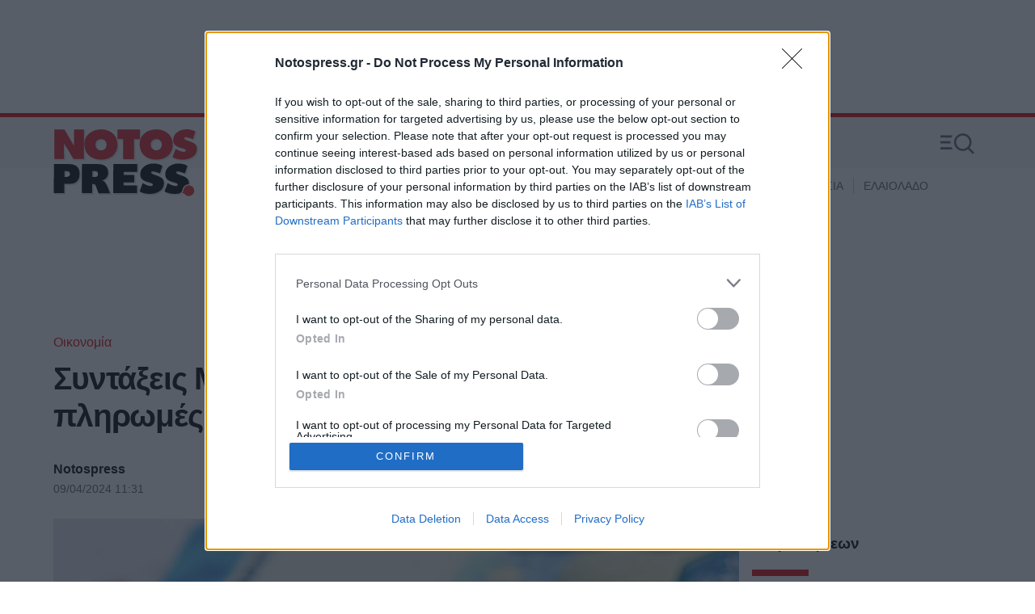

--- FILE ---
content_type: application/javascript; charset=utf-8
request_url: https://fundingchoicesmessages.google.com/f/AGSKWxWp4F4TisSYjkPchv4PmR_i4OZY9b2LtQQq_0wdHYODcs7v9jl7yLBeYvQn_E1WUemG75tLVcIaDv9X9Aqc5jIX17n9IkxhGYV9z4ZHmpM6neOsoLycf-zNteetVc720Dn_Vnm7w4BOVUy4e3W2a7o5GdJO7S0heusuO5vdPbwgqiVMs6bd7e0AedTr/_/sponsor/click./advert?/randomad_/300-250./wp-banners.js
body_size: -1288
content:
window['fd8ce2db-c528-4c00-af3e-ea2f08dbbadd'] = true;

--- FILE ---
content_type: application/javascript; charset=utf-8
request_url: https://fundingchoicesmessages.google.com/f/AGSKWxVu-ADGV0r3i1PF37abFV-qOiuVsMyH0TJlWCvfnvjZAUIWtove-Hm9yiXlY0HoBBjaSuWlYuTFcYhjNiFJOtZ3tHP_RGSND12OS2H84mTQ6I6AcdBkfGIlLBNIYTX8gd5yLvs8gA==?fccs=W251bGwsbnVsbCxudWxsLG51bGwsbnVsbCxudWxsLFsxNzY5MTA4NjExLDEwNzAwMDAwMF0sbnVsbCxudWxsLG51bGwsW251bGwsWzcsNl0sbnVsbCxudWxsLG51bGwsbnVsbCxudWxsLG51bGwsbnVsbCxudWxsLG51bGwsMV0sImh0dHBzOi8vd3d3Lm5vdG9zcHJlc3MuZ3Ivb2lrb25vbWlhL3N0b3J5LzEwNDA3MC9zeW50YWtzZWlzLW1haW91LTIwMjQtcG90ZS1rc2VraW5veW4tb2ktcGxpcm9tZXMtb2ktaW1lcm9taW5pZXMtYW5hLXRhbWVpbyIsbnVsbCxbWzgsIms2MVBCam1rNk8wIl0sWzksImVuLVVTIl0sWzE2LCJbMSwxLDFdIl0sWzE5LCIyIl0sWzE3LCJbMF0iXSxbMjQsIiJdLFsyOSwiZmFsc2UiXV1d
body_size: 118
content:
if (typeof __googlefc.fcKernelManager.run === 'function') {"use strict";this.default_ContributorServingResponseClientJs=this.default_ContributorServingResponseClientJs||{};(function(_){var window=this;
try{
var qp=function(a){this.A=_.t(a)};_.u(qp,_.J);var rp=function(a){this.A=_.t(a)};_.u(rp,_.J);rp.prototype.getWhitelistStatus=function(){return _.F(this,2)};var sp=function(a){this.A=_.t(a)};_.u(sp,_.J);var tp=_.ed(sp),up=function(a,b,c){this.B=a;this.j=_.A(b,qp,1);this.l=_.A(b,_.Pk,3);this.F=_.A(b,rp,4);a=this.B.location.hostname;this.D=_.Fg(this.j,2)&&_.O(this.j,2)!==""?_.O(this.j,2):a;a=new _.Qg(_.Qk(this.l));this.C=new _.dh(_.q.document,this.D,a);this.console=null;this.o=new _.mp(this.B,c,a)};
up.prototype.run=function(){if(_.O(this.j,3)){var a=this.C,b=_.O(this.j,3),c=_.fh(a),d=new _.Wg;b=_.hg(d,1,b);c=_.C(c,1,b);_.jh(a,c)}else _.gh(this.C,"FCNEC");_.op(this.o,_.A(this.l,_.De,1),this.l.getDefaultConsentRevocationText(),this.l.getDefaultConsentRevocationCloseText(),this.l.getDefaultConsentRevocationAttestationText(),this.D);_.pp(this.o,_.F(this.F,1),this.F.getWhitelistStatus());var e;a=(e=this.B.googlefc)==null?void 0:e.__executeManualDeployment;a!==void 0&&typeof a==="function"&&_.To(this.o.G,
"manualDeploymentApi")};var vp=function(){};vp.prototype.run=function(a,b,c){var d;return _.v(function(e){d=tp(b);(new up(a,d,c)).run();return e.return({})})};_.Tk(7,new vp);
}catch(e){_._DumpException(e)}
}).call(this,this.default_ContributorServingResponseClientJs);
// Google Inc.

//# sourceURL=/_/mss/boq-content-ads-contributor/_/js/k=boq-content-ads-contributor.ContributorServingResponseClientJs.en_US.k61PBjmk6O0.es5.O/d=1/exm=ad_blocking_detection_executable,kernel_loader,loader_js_executable/ed=1/rs=AJlcJMztj-kAdg6DB63MlSG3pP52LjSptg/m=cookie_refresh_executable
__googlefc.fcKernelManager.run('\x5b\x5b\x5b7,\x22\x5b\x5bnull,\\\x22notospress.gr\\\x22,\\\x22AKsRol_i-jEHLtg5HvIYO-dBnKcnc4U-i2LuT35FznFKw-87x7PO9GoVRjVNyQv6L3mZWlpu7sqCGMDz4kjAIxGTJYvu12C-F63CuYnm_aJyGLMMEBSA9QNYIbUvF90GwKFKUHg5eaIX1qwF-1Nt7g33J0V4c5QTyQ\\\\u003d\\\\u003d\\\x22\x5d,null,\x5b\x5bnull,null,null,\\\x22https:\/\/fundingchoicesmessages.google.com\/f\/AGSKWxU3jEVmUyXgTGtD3rI5L1fIWUaQfD0h4ZpYC8IVDQm4Pfn7h4tpU89jm2WSNsEPNtRaHg5p6x3HV4KPoo3Ye6GL8qcpzqAXhWihyCfaFubrsJchnsvWqwusO6-wg0apWUKMXy0M_A\\\\u003d\\\\u003d\\\x22\x5d,null,null,\x5bnull,null,null,\\\x22https:\/\/fundingchoicesmessages.google.com\/el\/AGSKWxUmf_OS88ZIaStYoP1WEK8ImU-Ebk99m2lOU8YTcTqR1apizWn4Ji5x2vVrGsC6VTKytR_T1qSILF2YOhXw3aZ8dmCMk_7TRDEfNBc5-iILFuY6jfjwmuvdWwgkrBeilMWnfixGXQ\\\\u003d\\\\u003d\\\x22\x5d,null,\x5bnull,\x5b7,6\x5d,null,null,null,null,null,null,null,null,null,1\x5d\x5d,\x5b3,1\x5d\x5d\x22\x5d\x5d,\x5bnull,null,null,\x22https:\/\/fundingchoicesmessages.google.com\/f\/AGSKWxWuOmUGXBKynFHkkAQCTpks-HOIaXeACX520LtrYHw-pckpha-bt9mclpwsYAhkpROE5JksQKW13WMc_TvK6yaS3ooLcW-TTqLRSP38ewO3j90BGj-sYz-FS5KQoRqM6JVMwnga4Q\\u003d\\u003d\x22\x5d\x5d');}